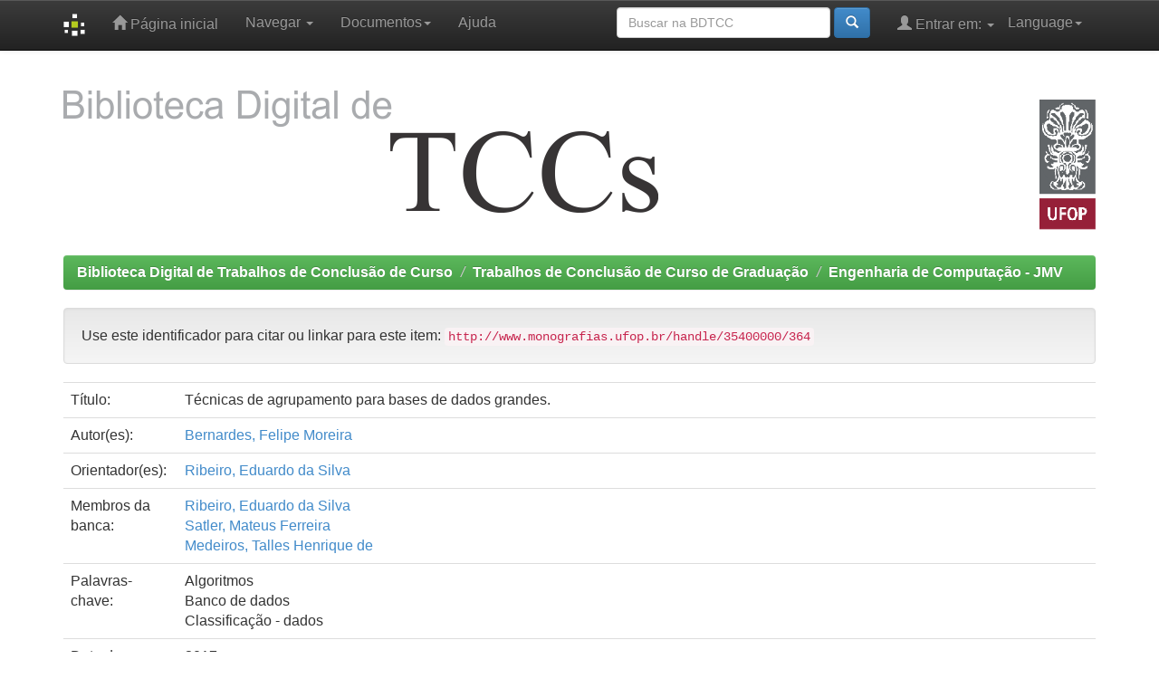

--- FILE ---
content_type: text/html;charset=UTF-8
request_url: https://www.monografias.ufop.br/handle/35400000/364?mode=simple
body_size: 27103
content:


















<!DOCTYPE html>
<html>
    <head>
        <title>Biblioteca Digital de Trabalhos de Conclusão de Curso: Técnicas de agrupamento para bases de dados grandes.</title>
        <meta http-equiv="Content-Type" content="text/html; charset=UTF-8" />
        <meta name="Generator" content="DSpace 5.3" />
        <meta name="viewport" content="width=device-width, initial-scale=1.0">
        <link rel="shortcut icon" href="/favicon.ico" type="image/x-icon"/>
	    <link rel="stylesheet" href="/static/css/jquery-ui-1.10.3.custom/redmond/jquery-ui-1.10.3.custom.css" type="text/css" />
	    <link rel="stylesheet" href="/static/css/bootstrap/bootstrap.min.css" type="text/css" />
	    <link rel="stylesheet" href="/static/css/bootstrap/bootstrap-theme.min.css" type="text/css" />
	    <link rel="stylesheet" href="/static/css/bootstrap/dspace-theme.css" type="text/css" />

        <link rel="search" type="application/opensearchdescription+xml" href="/open-search/description.xml" title="DSpace"/>


<link rel="schema.DCTERMS" href="http://purl.org/dc/terms/" />
<link rel="schema.DC" href="http://purl.org/dc/elements/1.1/" />
<meta name="DC.contributor" content="Ribeiro, Eduardo da Silva" xml:lang="pt_BR" />
<meta name="DC.creator" content="Bernardes, Felipe Moreira" />
<meta name="DCTERMS.dateAccepted" content="2017-05-19T13:54:35Z" scheme="DCTERMS.W3CDTF" />
<meta name="DCTERMS.available" content="2017-05-19T13:54:35Z" scheme="DCTERMS.W3CDTF" />
<meta name="DCTERMS.issued" content="2017" scheme="DCTERMS.W3CDTF" />
<meta name="DCTERMS.bibliographicCitation" content="BERNARDES, Felipe Moreira. Técnicas de agrupamento para bases de dados grandes. 2017. 83 f. Monografia (Graduação em Engenharia de Computação) – Instituto de Ciências Exatas e Aplicadas, Universidade Federal de Ouro Preto, João Monlevade, 2017." xml:lang="pt_BR" />
<meta name="DC.identifier" content="http://www.monografias.ufop.br/handle/35400000/364" scheme="DCTERMS.URI" />
<meta name="DCTERMS.abstract" content="O crescimento do uso de aplicações, sistemas computacionais e dos usuários vem em uma enorme crescente a cada ano. Os dados gerados por todos tomam proporções gigantescas. Com isso são necessários métodos eficientes, seguros e viáveis para que estes dados possam ser salvos e, utilizados posteriormente de maneira eficaz. Neste trabalho foi realizado o estudo de técnicas de agrupamento com bases de dados grandes, com o objetivo de medir o desempenho destas técnicas e algoritmos, que usualmente são usados em dados menores. As três bases utilizadas apresentavam, respectivamente, dados obtidos de interações reais de usuários com smartphones, smartwatches e tablets. Dados de comerciais de TV de canais indianos e internacionais, tais como fluxo espectral, tempo de saída, etc. E também dados obtidos de vídeos no canal Youtube sobre jogos onde usuários discutem sobre os mesmos, tendo como atributos áudio, vídeo e termos relacionados a estes.As bases utilizadas foram obtidas no UCI Machine Learning Repository. Os resultados presentados foram validados utilizando métodos conhecidos na literatura, como o Silhouette, matrizes de afinidades e modelos estatísticos, dando maior respaldo aos dados colhidos. O estudo dessas técnicas, algoritmos e métodos, tanto de validação, descoberta do número ideal de grupos e agrupamento em si, também foi um objetivo deste trabalho. Foram realizados testes em uma plataforma de programação que é propicia para o uso de matrizes, ajudando assim&#xD;&#xA;na manipulação de algoritmos utilizados. Ao final do trabalho é possível constatar como o desempenho dos algoritmos apresenta resultados piores, comparados a bases menores." xml:lang="pt_BR" />
<meta name="DC.language" content="pt_BR" xml:lang="pt_BR" scheme="DCTERMS.RFC1766" />
<meta name="DC.rights" content="open access" xml:lang="pt_BR" />
<meta name="DC.subject" content="Algoritmos" xml:lang="pt_BR" />
<meta name="DC.subject" content="Banco de dados" xml:lang="pt_BR" />
<meta name="DC.subject" content="Classificação - dados" xml:lang="pt_BR" />
<meta name="DC.title" content="Técnicas de agrupamento para bases de dados grandes." xml:lang="pt_BR" />
<meta name="DC.type" content="TCC-Graduação" xml:lang="pt_BR" />
<meta name="DC.rights" content="Autorização concedida à Biblioteca Digital de TCC da UFOP pelo autor(a), 03/04/2017, com as seguintes condições: disponível sob Licença Creative Commons 4.0, que permite copiar, distribuir e transmitir o trabalho, desde que sejam citados o autor e o licenciante. Não permite o uso para fins comerciais nem a adaptação." xml:lang="pt_BR" />
<meta name="DC.contributor" content="Ribeiro, Eduardo da Silva" xml:lang="pt_BR" />
<meta name="DC.contributor" content="Satler, Mateus Ferreira" xml:lang="pt_BR" />
<meta name="DC.contributor" content="Medeiros, Talles Henrique de" xml:lang="pt_BR" />
<meta name="DC.description" content="The growing use of applications, computer systems and users comes in a huge growing every year. The data generated by all take gigantic proportions. With this requires efficient methods, safe and viable so that these data can be saved and later used effectively. In this work the study of clustering techniques with large databases, in order to measure the performance of these techniques and algorithms that are usually used in smaller data. The three bases used showed, respectively, obtained data from real user interactions with smartphones, smartwatches and tablets. Commercial data of Indian and international&#xD;&#xA;TV channels such as spectral flow out of time, etc. And data from videos on the channel Youtube on games where users discuss about the same, with the audio attributes, video and related this terms. The data used were obtained from the UCI Machine Learning Repository. The results were validated using methods known in the literature as the Silhouette, affinity matrix and statistical models, providing greater support to collected data. The study of these techniques, algorithms and methods, both validation, ideal number of discovery groups and grouping itself was also a goal of this work. Tests were performed on a programming platform that is favorable for the use of matrices, thereby assisting in the handling of used algorithms. At the end of the work it is possible to see how the performance of the algorithms results are worse, compared to smaller bases." xml:lang="pt_BR" />

<meta name="citation_abstract_html_url" content="http://www.monografias.ufop.br/handle/35400000/364" />
<meta name="citation_title" content="Técnicas de agrupamento para bases de dados grandes." />
<meta name="citation_keywords" content="Algoritmos; Banco de dados; Classificação - dados; TCC-Graduação" />
<meta name="citation_date" content="2017" />
<meta name="citation_author" content="Bernardes, Felipe Moreira" />
<meta name="citation_pdf_url" content="http://www.monografias.ufop.br/bitstream/35400000/364/1/MONOGRAFIA_T%c3%a9cnicasAgrupamentoBases.pdf" />
<meta name="citation_language" content="pt_BR" />


        
	<script type='text/javascript' src="/static/js/jquery/jquery-1.10.2.min.js"></script>
	<script type='text/javascript' src='/static/js/jquery/jquery-ui-1.10.3.custom.min.js'></script>
	<script type='text/javascript' src='/static/js/bootstrap/bootstrap.min.js'></script>
	<script type='text/javascript' src='/static/js/holder.js'></script>
	<script type="text/javascript" src="/utils.js"></script>
    <script type="text/javascript" src="/static/js/choice-support.js"> </script>

    
    
        <script type="text/javascript">
            var _gaq = _gaq || [];
            _gaq.push(['_setAccount', 'G-VW8WCNSP6S']);
            _gaq.push(['_trackPageview']);

            (function() {
                var ga = document.createElement('script'); ga.type = 'text/javascript'; ga.async = true;
                ga.src = ('https:' == document.location.protocol ? 'https://ssl' : 'http://www') + '.google-analytics.com/ga.js';
                var s = document.getElementsByTagName('script')[0]; s.parentNode.insertBefore(ga, s);
            })();
        </script>
    
    

<!-- HTML5 shim and Respond.js IE8 support of HTML5 elements and media queries -->
<!--[if lt IE 9]>
  <script src="/static/js/html5shiv.js"></script>
  <script src="/static/js/respond.min.js"></script>
<![endif]-->
    </head>

    
    
    <body class="undernavigation">
<a class="sr-only" href="#content">Skip navigation</a>
<header class="navbar navbar-inverse navbar-fixed-top">    
    
            <div class="container">
                

























       <div class="navbar-header">
         <button type="button" class="navbar-toggle" data-toggle="collapse" data-target=".navbar-collapse">
           <span class="icon-bar"></span>
           <span class="icon-bar"></span>
           <span class="icon-bar"></span>
         </button>
         <a class="navbar-brand" href="/"><img height="25" src="/image/dspace-logo-only.png" alt="DSpace logo" /></a>
       </div>
       <nav class="collapse navbar-collapse bs-navbar-collapse" role="navigation">
         <ul class="nav navbar-nav">
           <li class=""><a href="/"><span class="glyphicon glyphicon-home"></span> Página inicial</a></li>
                
           <li class="dropdown">
             <a href="#" class="dropdown-toggle" data-toggle="dropdown">Navegar <b class="caret"></b></a>
             <ul class="dropdown-menu">
               <li><a href="/community-list">Comunidades e coleções</a></li>
				<li class="divider"></li>
        <li class="dropdown-header">Browse Items by:</li>
				
				
				
				      			<li><a href="/browse?type=dateissued">Data do documento</a></li>
					
				      			<li><a href="/browse?type=author">Todos os autores</a></li>
					
				      			<li><a href="/browse?type=title">Título</a></li>
					
				      			<li><a href="/browse?type=subject">Assunto</a></li>
					
				    
				

            </ul>
          </li>

<li class="dropdown">
<a href="#" class="dropdown-toggle" data-toggle="dropdown">Documentos<b class="caret"></b></a>
<ul class="dropdown-menu">
             <li><a href="/documentos/autorizacao.docx" target="_blank"><span class="glyphicon glyphicon-download-alt"></span> Termo de Autorização do Autor </b></a></li>
<li class="divider"></li>
	     <li><a href="/documentos/tutorial_aluno_submetedor_2022.pdf" target="_blank"><span class="glyphicon glyphicon-download-alt"></span> Tutorial Aluno Submetedor_2024</b></a></li> 
<li class="divider"></li>
             <li><a href="/documentos/tutorial_professor_orientador.pdf" target="_blank"><span class="glyphicon glyphicon-download-alt"></span> Tutorial Professor Orientador</b></a></li>
<li class="divider"></li>
	     <li><a href="/documentos/tutorial_revisores.pdf" target="_blank"><span class="glyphicon glyphicon-download-alt"></span> Tutorial Revisor</b></a></li>
<li class="divider"></li>
             <li><a href="/documentos/RESOLUCAO_CEPE_7210.pdf" target="_blank"><span class="glyphicon glyphicon-download-alt"></span> Resolução CEPE 7210</b></a></li>
<li class="divider"></li>
             <li><a href="/documentos/guia_normalizacao.pdf" target="_blank"><span class="glyphicon glyphicon-download-alt"></span> Guia de Normalização</b></a></li>

</ul>
</li>


          <li class=""><script type="text/javascript">
<!-- Javascript starts here
document.write('<a href="#" onClick="var popupwin = window.open(\'/help/index.html\',\'dspacepopup\',\'height=600,width=550,resizable,scrollbars\');popupwin.focus();return false;">Ajuda<\/a>');
// -->
</script><noscript><a href="/help/index.html" target="dspacepopup">Ajuda</a></noscript></li>
       </ul>

 
    <div class="nav navbar-nav navbar-right">
	 <ul class="nav navbar-nav navbar-right">
      <li class="dropdown">
       <a href="#" class="dropdown-toggle" data-toggle="dropdown">Language<b class="caret"></b></a>
        <ul class="dropdown-menu">
 
      <li>
        <a onclick="javascript:document.repost.locale.value='es';
                  document.repost.submit();" href="?locale=es">
         español
       </a>
      </li>
 
      <li>
        <a onclick="javascript:document.repost.locale.value='en';
                  document.repost.submit();" href="?locale=en">
         English
       </a>
      </li>
 
      <li>
        <a onclick="javascript:document.repost.locale.value='pt_BR';
                  document.repost.submit();" href="?locale=pt_BR">
         português
       </a>
      </li>
 
     </ul>
    </li>
    </ul>
  </div>
 
 
       <div class="nav navbar-nav navbar-right">
		<ul class="nav navbar-nav navbar-right">
         <li class="dropdown">
         
             <a href="#" class="dropdown-toggle" data-toggle="dropdown"><span class="glyphicon glyphicon-user"></span> Entrar em: <b class="caret"></b></a>
	             
             <ul class="dropdown-menu">
               <li><a href="/mydspace">Meu espaço</a></li>
               <li><a href="/subscribe">Receber atualizações<br/> por e-mail</a></li>
               <li><a href="/profile">Editar perfil</a></li>

		
             </ul>
           </li>
          </ul>
          
	
	<form method="get" action="/simple-search" class="navbar-form navbar-right">
	    <div class="form-group">
          <input type="text" class="form-control" placeholder="Buscar na BDTCC" name="query" id="tequery" size="25"/>
        </div>
        <button type="submit" class="btn btn-primary"><span class="glyphicon glyphicon-search"></span></button>

	</form></div>
    </nav>

            </div>

</header>

</header>

<main id="content" role="main">
<div class="container banner">
        <div class="row">
                <div class="col-md-9 brand">
                <h1><img src="/image/mono.png" style="margin-bottom: 0px;padding-top: 0px;"> </h1>
                </div>
        <div class="col-md-3"><a href="http://www.ufop.br" target="_blank"><img class="pull-right" src="/image/ufop.png" style="margin-top:30px"></a>
        </div>
        </div>
</div>
<br/>
                

<div class="container">
                



  

<ol class="breadcrumb btn-success">

  <li><a href="/">Biblioteca Digital de Trabalhos de Conclusão de Curso</a></li>

  <li><a href="/handle/35400000/1">Trabalhos de Conclusão de Curso de Graduação</a></li>

  <li><a href="/handle/35400000/20">Engenharia de Computação - JMV</a></li>

</ol>

</div>                



        
<div class="container">
		






























		
		
		
		

                
                <div class="well">Use este identificador para citar ou linkar para este item:
                <code>http://www.monografias.ufop.br/handle/35400000/364</code></div>



    
    <table class="table itemDisplayTable">
<tr><td class="metadataFieldLabel">Título:&nbsp;</td><td class="metadataFieldValue">Técnicas&#x20;de&#x20;agrupamento&#x20;para&#x20;bases&#x20;de&#x20;dados&#x20;grandes.</td></tr>
<tr><td class="metadataFieldLabel">Autor(es):&nbsp;</td><td class="metadataFieldValue"><a class="author"href="/browse?type=author&amp;value=Bernardes%2C+Felipe+Moreira">Bernardes,&#x20;Felipe&#x20;Moreira</a></td></tr>
<tr><td class="metadataFieldLabel">Orientador(es):&nbsp;</td><td class="metadataFieldValue"><a class="author"href="/browse?type=author&amp;value=Ribeiro%2C+Eduardo+da+Silva">Ribeiro,&#x20;Eduardo&#x20;da&#x20;Silva</a></td></tr>
<tr><td class="metadataFieldLabel">Membros da banca:&nbsp;</td><td class="metadataFieldValue"><a class="author"href="/browse?type=author&amp;value=Ribeiro%2C+Eduardo+da+Silva">Ribeiro,&#x20;Eduardo&#x20;da&#x20;Silva</a><br /><a class="author"href="/browse?type=author&amp;value=Satler%2C+Mateus+Ferreira">Satler,&#x20;Mateus&#x20;Ferreira</a><br /><a class="author"href="/browse?type=author&amp;value=Medeiros%2C+Talles+Henrique+de">Medeiros,&#x20;Talles&#x20;Henrique&#x20;de</a></td></tr>
<tr><td class="metadataFieldLabel">Palavras-chave:&nbsp;</td><td class="metadataFieldValue">Algoritmos<br />Banco&#x20;de&#x20;dados<br />Classificação&#x20;-&#x20;dados</td></tr>
<tr><td class="metadataFieldLabel">Data do documento:&nbsp;</td><td class="metadataFieldValue">2017</td></tr>
<tr><td class="metadataFieldLabel">Referência:&nbsp;</td><td class="metadataFieldValue">BERNARDES,&#x20;Felipe&#x20;Moreira.&#x20;Técnicas&#x20;de&#x20;agrupamento&#x20;para&#x20;bases&#x20;de&#x20;dados&#x20;grandes.&#x20;2017.&#x20;83&#x20;f.&#x20;Monografia&#x20;(Graduação&#x20;em&#x20;Engenharia&#x20;de&#x20;Computação)&#x20;–&#x20;Instituto&#x20;de&#x20;Ciências&#x20;Exatas&#x20;e&#x20;Aplicadas,&#x20;Universidade&#x20;Federal&#x20;de&#x20;Ouro&#x20;Preto,&#x20;João&#x20;Monlevade,&#x20;2017.</td></tr>
<tr><td class="metadataFieldLabel">Resumo:&nbsp;</td><td class="metadataFieldValue">O&#x20;crescimento&#x20;do&#x20;uso&#x20;de&#x20;aplicações,&#x20;sistemas&#x20;computacionais&#x20;e&#x20;dos&#x20;usuários&#x20;vem&#x20;em&#x20;uma&#x20;enorme&#x20;crescente&#x20;a&#x20;cada&#x20;ano.&#x20;Os&#x20;dados&#x20;gerados&#x20;por&#x20;todos&#x20;tomam&#x20;proporções&#x20;gigantescas.&#x20;Com&#x20;isso&#x20;são&#x20;necessários&#x20;métodos&#x20;eficientes,&#x20;seguros&#x20;e&#x20;viáveis&#x20;para&#x20;que&#x20;estes&#x20;dados&#x20;possam&#x20;ser&#x20;salvos&#x20;e,&#x20;utilizados&#x20;posteriormente&#x20;de&#x20;maneira&#x20;eficaz.&#x20;Neste&#x20;trabalho&#x20;foi&#x20;realizado&#x20;o&#x20;estudo&#x20;de&#x20;técnicas&#x20;de&#x20;agrupamento&#x20;com&#x20;bases&#x20;de&#x20;dados&#x20;grandes,&#x20;com&#x20;o&#x20;objetivo&#x20;de&#x20;medir&#x20;o&#x20;desempenho&#x20;destas&#x20;técnicas&#x20;e&#x20;algoritmos,&#x20;que&#x20;usualmente&#x20;são&#x20;usados&#x20;em&#x20;dados&#x20;menores.&#x20;As&#x20;três&#x20;bases&#x20;utilizadas&#x20;apresentavam,&#x20;respectivamente,&#x20;dados&#x20;obtidos&#x20;de&#x20;interações&#x20;reais&#x20;de&#x20;usuários&#x20;com&#x20;smartphones,&#x20;smartwatches&#x20;e&#x20;tablets.&#x20;Dados&#x20;de&#x20;comerciais&#x20;de&#x20;TV&#x20;de&#x20;canais&#x20;indianos&#x20;e&#x20;internacionais,&#x20;tais&#x20;como&#x20;fluxo&#x20;espectral,&#x20;tempo&#x20;de&#x20;saída,&#x20;etc.&#x20;E&#x20;também&#x20;dados&#x20;obtidos&#x20;de&#x20;vídeos&#x20;no&#x20;canal&#x20;Youtube&#x20;sobre&#x20;jogos&#x20;onde&#x20;usuários&#x20;discutem&#x20;sobre&#x20;os&#x20;mesmos,&#x20;tendo&#x20;como&#x20;atributos&#x20;áudio,&#x20;vídeo&#x20;e&#x20;termos&#x20;relacionados&#x20;a&#x20;estes.As&#x20;bases&#x20;utilizadas&#x20;foram&#x20;obtidas&#x20;no&#x20;UCI&#x20;Machine&#x20;Learning&#x20;Repository.&#x20;Os&#x20;resultados&#x20;presentados&#x20;foram&#x20;validados&#x20;utilizando&#x20;métodos&#x20;conhecidos&#x20;na&#x20;literatura,&#x20;como&#x20;o&#x20;Silhouette,&#x20;matrizes&#x20;de&#x20;afinidades&#x20;e&#x20;modelos&#x20;estatísticos,&#x20;dando&#x20;maior&#x20;respaldo&#x20;aos&#x20;dados&#x20;colhidos.&#x20;O&#x20;estudo&#x20;dessas&#x20;técnicas,&#x20;algoritmos&#x20;e&#x20;métodos,&#x20;tanto&#x20;de&#x20;validação,&#x20;descoberta&#x20;do&#x20;número&#x20;ideal&#x20;de&#x20;grupos&#x20;e&#x20;agrupamento&#x20;em&#x20;si,&#x20;também&#x20;foi&#x20;um&#x20;objetivo&#x20;deste&#x20;trabalho.&#x20;Foram&#x20;realizados&#x20;testes&#x20;em&#x20;uma&#x20;plataforma&#x20;de&#x20;programação&#x20;que&#x20;é&#x20;propicia&#x20;para&#x20;o&#x20;uso&#x20;de&#x20;matrizes,&#x20;ajudando&#x20;assim&#x0D;&#x0A;na&#x20;manipulação&#x20;de&#x20;algoritmos&#x20;utilizados.&#x20;Ao&#x20;final&#x20;do&#x20;trabalho&#x20;é&#x20;possível&#x20;constatar&#x20;como&#x20;o&#x20;desempenho&#x20;dos&#x20;algoritmos&#x20;apresenta&#x20;resultados&#x20;piores,&#x20;comparados&#x20;a&#x20;bases&#x20;menores.</td></tr>
<tr><td class="metadataFieldLabel">Resumo em outra língua:&nbsp;</td><td class="metadataFieldValue">The&#x20;growing&#x20;use&#x20;of&#x20;applications,&#x20;computer&#x20;systems&#x20;and&#x20;users&#x20;comes&#x20;in&#x20;a&#x20;huge&#x20;growing&#x20;every&#x20;year.&#x20;The&#x20;data&#x20;generated&#x20;by&#x20;all&#x20;take&#x20;gigantic&#x20;proportions.&#x20;With&#x20;this&#x20;requires&#x20;efficient&#x20;methods,&#x20;safe&#x20;and&#x20;viable&#x20;so&#x20;that&#x20;these&#x20;data&#x20;can&#x20;be&#x20;saved&#x20;and&#x20;later&#x20;used&#x20;effectively.&#x20;In&#x20;this&#x20;work&#x20;the&#x20;study&#x20;of&#x20;clustering&#x20;techniques&#x20;with&#x20;large&#x20;databases,&#x20;in&#x20;order&#x20;to&#x20;measure&#x20;the&#x20;performance&#x20;of&#x20;these&#x20;techniques&#x20;and&#x20;algorithms&#x20;that&#x20;are&#x20;usually&#x20;used&#x20;in&#x20;smaller&#x20;data.&#x20;The&#x20;three&#x20;bases&#x20;used&#x20;showed,&#x20;respectively,&#x20;obtained&#x20;data&#x20;from&#x20;real&#x20;user&#x20;interactions&#x20;with&#x20;smartphones,&#x20;smartwatches&#x20;and&#x20;tablets.&#x20;Commercial&#x20;data&#x20;of&#x20;Indian&#x20;and&#x20;international&#x0D;&#x0A;TV&#x20;channels&#x20;such&#x20;as&#x20;spectral&#x20;flow&#x20;out&#x20;of&#x20;time,&#x20;etc.&#x20;And&#x20;data&#x20;from&#x20;videos&#x20;on&#x20;the&#x20;channel&#x20;Youtube&#x20;on&#x20;games&#x20;where&#x20;users&#x20;discuss&#x20;about&#x20;the&#x20;same,&#x20;with&#x20;the&#x20;audio&#x20;attributes,&#x20;video&#x20;and&#x20;related&#x20;this&#x20;terms.&#x20;The&#x20;data&#x20;used&#x20;were&#x20;obtained&#x20;from&#x20;the&#x20;UCI&#x20;Machine&#x20;Learning&#x20;Repository.&#x20;The&#x20;results&#x20;were&#x20;validated&#x20;using&#x20;methods&#x20;known&#x20;in&#x20;the&#x20;literature&#x20;as&#x20;the&#x20;Silhouette,&#x20;affinity&#x20;matrix&#x20;and&#x20;statistical&#x20;models,&#x20;providing&#x20;greater&#x20;support&#x20;to&#x20;collected&#x20;data.&#x20;The&#x20;study&#x20;of&#x20;these&#x20;techniques,&#x20;algorithms&#x20;and&#x20;methods,&#x20;both&#x20;validation,&#x20;ideal&#x20;number&#x20;of&#x20;discovery&#x20;groups&#x20;and&#x20;grouping&#x20;itself&#x20;was&#x20;also&#x20;a&#x20;goal&#x20;of&#x20;this&#x20;work.&#x20;Tests&#x20;were&#x20;performed&#x20;on&#x20;a&#x20;programming&#x20;platform&#x20;that&#x20;is&#x20;favorable&#x20;for&#x20;the&#x20;use&#x20;of&#x20;matrices,&#x20;thereby&#x20;assisting&#x20;in&#x20;the&#x20;handling&#x20;of&#x20;used&#x20;algorithms.&#x20;At&#x20;the&#x20;end&#x20;of&#x20;the&#x20;work&#x20;it&#x20;is&#x20;possible&#x20;to&#x20;see&#x20;how&#x20;the&#x20;performance&#x20;of&#x20;the&#x20;algorithms&#x20;results&#x20;are&#x20;worse,&#x20;compared&#x20;to&#x20;smaller&#x20;bases.</td></tr>
<tr><td class="metadataFieldLabel">URI:&nbsp;</td><td class="metadataFieldValue"><a href="http://www.monografias.ufop.br/handle/35400000/364">http:&#x2F;&#x2F;www.monografias.ufop.br&#x2F;handle&#x2F;35400000&#x2F;364</a></td></tr>
<tr><td class="metadataFieldLabel">Licença:&nbsp;</td><td class="metadataFieldValue">Autorização&#x20;concedida&#x20;à&#x20;Biblioteca&#x20;Digital&#x20;de&#x20;TCC&#x20;da&#x20;UFOP&#x20;pelo&#x20;autor(a),&#x20;03&#x2F;04&#x2F;2017,&#x20;com&#x20;as&#x20;seguintes&#x20;condições:&#x20;disponível&#x20;sob&#x20;Licença&#x20;Creative&#x20;Commons&#x20;4.0,&#x20;que&#x20;permite&#x20;copiar,&#x20;distribuir&#x20;e&#x20;transmitir&#x20;o&#x20;trabalho,&#x20;desde&#x20;que&#x20;sejam&#x20;citados&#x20;o&#x20;autor&#x20;e&#x20;o&#x20;licenciante.&#x20;Não&#x20;permite&#x20;o&#x20;uso&#x20;para&#x20;fins&#x20;comerciais&#x20;nem&#x20;a&#x20;adaptação.</td></tr>
<tr><td class="metadataFieldLabel">Aparece nas coleções:</td><td class="metadataFieldValue"><a href="/handle/35400000/20">Engenharia de Computação - JMV</a><br/></td></tr>
</table><br/>
<div class="panel panel-info"><div class="panel-heading">Arquivos associados a este item:</div>
<table class="table panel-body"><tr><th id="t1" class="standard">Arquivo</th>
<th id="t2" class="standard">Descrição</th>
<th id="t3" class="standard">Tamanho</th><th id="t4" class="standard">Formato</th><th>&nbsp;</th></tr>
<tr><td headers="t1" class="standard"><a target="_blank" href="/bitstream/35400000/364/1/MONOGRAFIA_T%c3%a9cnicasAgrupamentoBases.pdf">MONOGRAFIA_TécnicasAgrupamentoBases.pdf</a></td><td headers="t2" class="standard"></td><td headers="t3" class="standard">7,59 MB</td><td headers="t4" class="standard">Adobe PDF</td><td class="standard" align="center"><a class="btn btn-primary" target="_blank" href="/bitstream/35400000/364/1/MONOGRAFIA_T%c3%a9cnicasAgrupamentoBases.pdf">Visualizar/Abrir</a></td></tr></table>
</div>

<div class="container row">


    <a class="btn btn-default" href="/handle/35400000/364?mode=full">
        Mostrar registro completo do item
    </a>

    <a class="statisticsLink  btn btn-primary" href="/handle/35400000/364/statistics">Visualizar estatísticas</a>

    

</div>
<br/>
    

<br/>
    

    <p class="submitFormHelp alert alert-info">Este item está licenciado sob uma <a href="http://creativecommons.org/licenses/by-nc-nd/4.0/">Licença Creative Commons</a>
    <a href="http://creativecommons.org/licenses/by-nc-nd/4.0/"><img src="/image/cc-somerights.gif" border="0" alt="Creative Commons" style="margin-top: -5px;" class="pull-right"/></a>
    </p>
    <!--
    
    -->
    












            

</div>
</main>
            
             <footer class="navbar navbar-inverse navbar-bottom">
             <div id="designedby" class="container text-muted">
             <a href="http://www.cineca.it"><img
                                    src="/image/logo-cineca-small.png"
                                    alt="Logo CINECA" /></a>&nbsp;&nbsp;

<a href="http://www.sisbin.ufop.br" target="_blank"><img src="/image/sisbin.png" alt="SISBIN" /></a>
&nbsp;&nbsp;<a href="http://www.propp.ufop.br" target="_blank"><img src="/image/propp.png" alt="PROPP" /></a>
&nbsp;&nbsp;<a href="http://www.ibict.br" target="_blank"><img src="/image/ibict.png" alt="IBICT" /></a>
&nbsp;&nbsp;<a href="http://www.nti.ufop.br" target="_blank"><img src="/image/nti.png" alt="NTI" /></a>
<a href="http://www.prograd.ufop.br" target="_blank"><img src="/image/prograd.jpg" alt="PROGRAD" /></a>

			<div id="footer_feedback" class="pull-right">                                    
                                <p class="text-muted"><a target=&quot;_blank&quot; href=&quot;http://www.DSpace.org/&quot;>DSpace Software</a> Copyright © 2002-2010  <a target=&quot;_blank&quot; href=&quot;http://www.duraspace.org/&quot;>Duraspace</a>&nbsp;-
                                <a target="_blank" href="/feedback">Contato com a administração</a>
                                <a href="/htmlmap"></a></p>
                                </div>
			</div>
    </footer>
    </body>
</html>

<!-- Google tag (gtag.js) -->
<script async src="https://www.googletagmanager.com/gtag/js?id=G-591YDC324S"></script>
<script>
  window.dataLayer = window.dataLayer || [];
  function gtag(){dataLayer.push(arguments);}
  gtag('js', new Date());

  gtag('config', 'G-591YDC324S');
</script>

